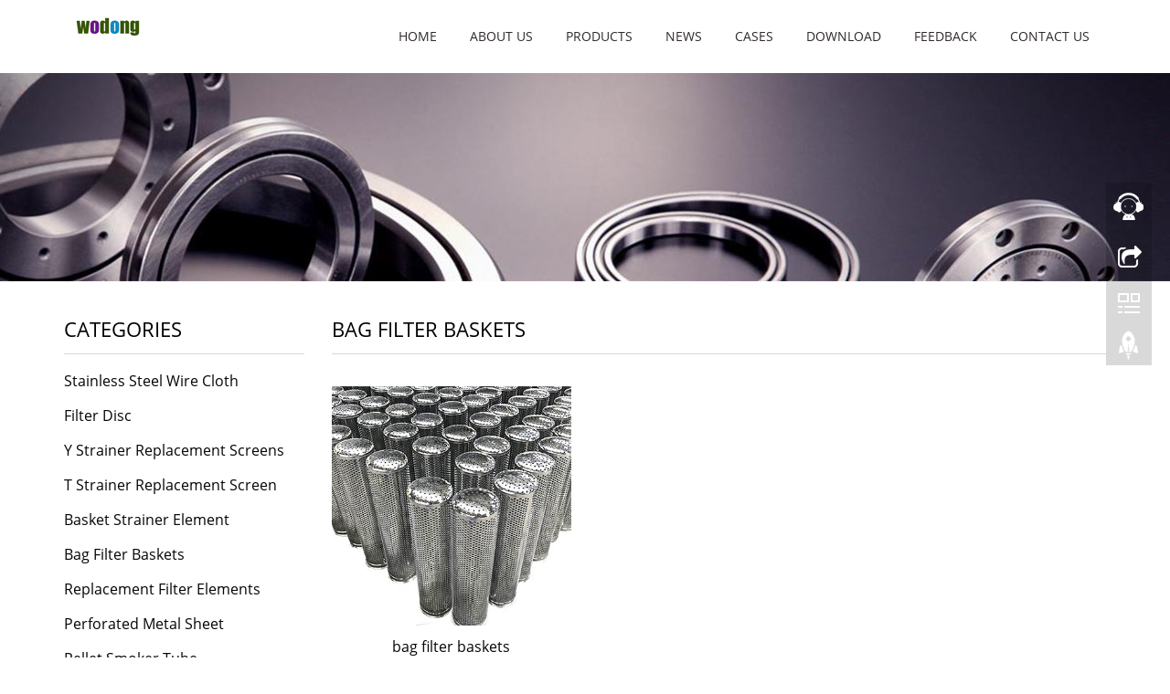

--- FILE ---
content_type: text/html; charset=utf-8
request_url: https://wdwiremesh.com/Bag-Filter-Baskets.html
body_size: 3519
content:
<!DOCTYPE html>
<html lang="en">
  <head>
    <meta charset="utf-8">
    <meta http-equiv="X-UA-Compatible" content="IE=edge">
    <meta name="viewport" content="width=device-width, initial-scale=1">
    <title>Bag Filter Baskets</title>
    <meta name="keywords" content="bag filter baskets,replacement bag filter baskets, bag strainer baskets" />
    <meta name="description" content="bag filter baskets,replacement bag filter baskets, bag strainer baskets,
bag filter housing strainers baskets" />
    <meta name="applicable-device"content="pc,mobile">
<link href="/Home/Tpl/default/Public/css/css" rel="stylesheet">
<link href="/Public/css/bootstrap.css" rel="stylesheet">
<link href="/Home/Tpl/default/Public/css/bxslider.css" rel="stylesheet">
<link href="/Home/Tpl/default/Public/css/style.css" rel="stylesheet">
<script src="/Public/js/jquery.min.js"></script>
<script src="/Home/Tpl/default/Public/js/bxslider.min.js"></script>
<script src="/Home/Tpl/default/Public/js/common.js"></script>
<script src="/Public/js/bootstrap.js"></script>
<!--[if lt IE 9]>
  <script src="http://cdn.bootcss.com/html5shiv/3.7.2/html5shiv.min.js"></script>
  <script src="http://cdn.bootcss.com/respond.js/1.4.2/respond.min.js"></script>
<![endif]-->
  </head>
  <body>
  
    <!-- Fixed navbar -->
    <nav class="navbar navbar-default navbar-fixed-top">
      <div class="container">
        <div class="navbar-header">
          <button type="button" class="navbar-toggle collapsed" data-toggle="collapse" data-target="#navbar" aria-expanded="false" aria-controls="navbar">
            <span class="sr-only">Toggle navigation</span>
            <span class="icon-bar"></span>
            <span class="icon-bar"></span>
            <span class="icon-bar"></span>
          </button>
          <a href="http://www.wdwiremesh.com/"><img src="/Uploads/5cf28f95c8da0.jpg" class="logo" alt="Anping County Wodong Wire Mesh Products Co., Ltd"/></a>
        </div>
        <div id="navbar" class="navbar-collapse collapse">
          <ul class="nav navbar-nav">
            <li><a href="/">Home</a></li>

                               <li><a href=" /About-us.html">About us</a></li><li class="dropdown">
                    <a href="/product.html">Products</a>
                    <a href="/product.html" id="app_menudown" class="dropdown-toggle" data-toggle="dropdown" role="button" aria-expanded="false"><span class="glyphicon glyphicon-menu-down btn-xs"></span></a>
                      <ul class="dropdown-menu nav_small" role="menu">
                      <li><a href="/Stainless-Steel-Wire-Cloth.html">Stainless Steel Wire Cloth</a></li><li><a href="/Filter-Disc.html">Filter Disc</a></li><li><a href="/Y-Strainer-Replacement-Screen.html">Y Strainer Replacement Screens</a></li><li><a href="/T-Strainer-Replacement-Screen.html">T Strainer Replacement Screen</a></li><li><a href="/Basket-Strainer-Element.html">Basket Strainer Element</a></li><li><a href="/Bag-Filter-Baskets.html">Bag Filter Baskets</a></li><li><a href="/Replacement-Filter-Elements.html">Replacement Filter Elements</a></li><li><a href="/Pellet-Smoker-Tube.html">Pellet Smoker Tube</a></li><li><a href="/Perforated-Metal-Sheet.html">Perforated Metal Sheet</a></li><li><a href="/Perforated-Metal-Tubes.html">Perforated Metal Tubes</a></li><li><a href="/China-Testing-Sieve.html">China Testing Sieve</a></li><li><a href="/Wedge-Wire-Screen.html">Wedge Wire Screen</a></li><li><a href="/Expanded-Metal-Mesh.html">Expanded Metal Mesh</a></li><li><a href="/Wire-Products.html">Wire Products</a></li><li><a href="/Screw-Thread-Products.html">Screw Thread Products</a></li><li><a href="/Gabion-Basket.html">Gabion Basket</a></li><li><a href="/Gabion-Planter.html">Gabion Planter</a></li><li><a href="/Welded-Wire-Mesh.html">Welded Wire Mesh</a></li>
                      </ul>
                  </li>
                                 <li><a href="/new.html">News</a></li>                   <li><a href="/CUSTOMER-CASES.html">cases</a></li>                   <li><a href="/download.html">Download</a></li>                   <li><a href="/Feedback/">Feedback</a></li>                   <li><a href="/Contact-us.html">Contact us</a></li>              
          </ul>
        </div><!--/.nav-collapse -->
      </div>
    </nav>

<div class="page_bg" style="background: url(/Uploads/59e0829e9c671.jpg) center top no-repeat;"></div>
   

  <div class="container">    
      <div class="row">

          <!-- right -->
          <div class="col-xs-12 col-sm-8 col-md-9" style="float:right">
              <div class="list_box"> 
                <h2 class="list_h2">Bag Filter Baskets</h2>

                <div class="product_list product_list2">
                  <div class="col-sm-4 col-md-4 col-mm-6 product_img">
                          <a href=" /product/bag-filter-baskets.html">
                            <img  src="/Uploads/5cf1483ccc1d8.jpg" class="opacity_img" alt="bag filter baskets"/>
                          </a>
                          <p class="product_title"><a href="/product/bag-filter-baskets.html" title="bag filter baskets">bag filter baskets</a></p>
                      </div>                </div>

                  <div class="page">     
                                      
                  </div>
                  
              </div>
          </div>


          <!-- left -->
          <div class="col-xs-12 col-sm-4 col-md-3">
          
              <div class="left_nav" id="categories">
                <h2 class="left_h2">Categories</h2>
                <ul class="left_nav_ul" id="firstpane">
    <li>
        <a class="biglink" href="/Stainless-Steel-Wire-Cloth.html">Stainless Steel Wire Cloth</a><span class="menu_head">+</span>
            <ul class="left_snav_ul menu_body">
                        </ul>
    </li><li>
        <a class="biglink" href="/Filter-Disc.html">Filter Disc</a><span class="menu_head">+</span>
            <ul class="left_snav_ul menu_body">
                        </ul>
    </li><li>
        <a class="biglink" href="/Y-Strainer-Replacement-Screen.html">Y Strainer Replacement Screens</a><span class="menu_head">+</span>
            <ul class="left_snav_ul menu_body">
                        </ul>
    </li><li>
        <a class="biglink" href="/T-Strainer-Replacement-Screen.html">T Strainer Replacement Screen</a><span class="menu_head">+</span>
            <ul class="left_snav_ul menu_body">
                        </ul>
    </li><li>
        <a class="biglink" href="/Basket-Strainer-Element.html">Basket Strainer Element</a><span class="menu_head">+</span>
            <ul class="left_snav_ul menu_body">
                        </ul>
    </li><li>
        <a class="biglink" href="/Bag-Filter-Baskets.html">Bag Filter Baskets</a><span class="menu_head">+</span>
            <ul class="left_snav_ul menu_body">
                        </ul>
    </li><li>
        <a class="biglink" href="/Replacement-Filter-Elements.html">Replacement Filter Elements</a><span class="menu_head">+</span>
            <ul class="left_snav_ul menu_body">
                        </ul>
    </li><li>
        <a class="biglink" href="/Perforated-Metal-Sheet.html">Perforated Metal Sheet</a><span class="menu_head">+</span>
            <ul class="left_snav_ul menu_body">
                        </ul>
    </li><li>
        <a class="biglink" href="/Pellet-Smoker-Tube.html">Pellet Smoker Tube</a><span class="menu_head">+</span>
            <ul class="left_snav_ul menu_body">
                        </ul>
    </li><li>
        <a class="biglink" href="/Perforated-Metal-Tubes.html">Perforated Metal Tubes</a><span class="menu_head">+</span>
            <ul class="left_snav_ul menu_body">
                        </ul>
    </li><li>
        <a class="biglink" href="/China-Testing-Sieve.html">China Testing Sieve</a><span class="menu_head">+</span>
            <ul class="left_snav_ul menu_body">
                        </ul>
    </li><li>
        <a class="biglink" href="/Wedge-Wire-Screen.html">Wedge Wire Screen</a><span class="menu_head">+</span>
            <ul class="left_snav_ul menu_body">
                        </ul>
    </li><li>
        <a class="biglink" href="/Expanded-Metal-Mesh.html">Expanded Metal Mesh</a><span class="menu_head">+</span>
            <ul class="left_snav_ul menu_body">
                        </ul>
    </li><li>
        <a class="biglink" href="/Screw-Thread-Products.html">Screw Thread Products</a><span class="menu_head">+</span>
            <ul class="left_snav_ul menu_body">
                        </ul>
    </li><li>
        <a class="biglink" href="/Wire-Products.html">Wire Products</a><span class="menu_head">+</span>
            <ul class="left_snav_ul menu_body">
                        </ul>
    </li><li>
        <a class="biglink" href="/Gabion-Basket.html">Gabion Basket</a><span class="menu_head">+</span>
            <ul class="left_snav_ul menu_body">
                        </ul>
    </li><li>
        <a class="biglink" href="/Gabion-Planter.html">Gabion Planter</a><span class="menu_head">+</span>
            <ul class="left_snav_ul menu_body">
                        </ul>
    </li><li>
        <a class="biglink" href="/Welded-Wire-Mesh.html">Welded Wire Mesh</a><span class="menu_head">+</span>
            <ul class="left_snav_ul menu_body">
                        </ul>
    </li></ul>              </div>

              <form id="searchform" method="get" action="/search/index.html">
    <div class="input-group search_group">
        <input type="text" name="name" class="form-control input-sm" placeholder="Product search">
        <span class="input-group-btn">
            <span id="submit_search" onclick="searchform.submit();" title="Product search" class="glyphicon glyphicon-search btn-lg" aria-hidden="true"></span>
        </span>
    </div>
</form>

              <div class="left_news">
                <h2 class="left_h2">Latest News</h2>
                <ul class="left_news">
    <li><a href="/new/Wire-Mesh-Woven-Machines-and-Stocks.html" title="Wodong increase Wire Mesh Woven Machines and Stocks">Wodong increase Wire Mesh Woven </a></li><li><a href="/new/How-to-choice-the-best-Y-Strainer-Screen.html" title="How to choice the best Y Strainer Screen">How to choice the best Y Straine</a></li>  </ul>              </div>
             
		<div class="index_contact">
		<h2 class="left_h2">Contact Us</h2>
		    <p style="padding-top:10px;">Contact: Allan Chan</p>
		    <p>Phone: 7969611</p>
		    <p>Tel: 7969611</p>
		    <p>Add: Houzhaotuan Development Zone,  Hebei Province, China.</p>
		</div>
          </div>

      </div>
  </div> 

    <div class="box_contact">
        <div class="container">
            <h2>CONTACT US</h2><i></i>
            <div class="col-sm-4 col-md-4">
                <span class="glyphicon glyphicon-map-marker" style="font-size:40px;"></span>
                <h4>Address</h4>
                <p>Houzhaotuan Development Zone,  Hebei Province, China.</p>
            </div>
            <div class="col-sm-4 col-md-4">
                <span class="glyphicon glyphicon-phone" style="font-size:40px;"></span>
                <h4>Phones</h4>
                <p>7969611</p>
            </div>
            <div class="col-sm-4 col-md-4">
                <span class="glyphicon glyphicon-envelope" style="font-size:40px;"></span>
                <h4>Email</h4>
                <p><a href="mailto:sales@ykmetalmesh.com">sales@ykmetalmesh.com</a></p>
            </div>
        </div>  
    </div>
<nav class="navbar navbar-default navbar-fixed-bottom footer_nav">
    <div class="foot_nav btn-group dropup">
        <a class="dropdown-toggle"  data-toggle="dropdown" aria-haspopup="true" aria-expanded="false" href="#">
            <span class="glyphicon glyphicon-share btn-lg" aria-hidden="true"></span>
            Share</a>  
            <div class="dropdown-menu webshare">
            <!-- AddToAny BEGIN -->
<div class="a2a_kit a2a_kit_size_32 a2a_default_style">
<a class="a2a_dd" href="https://www.addtoany.com/share_save"></a>
<a class="a2a_button_facebook"></a>
<a class="a2a_button_twitter"></a>
<a class="a2a_button_google_plus"></a>
<a class="a2a_button_linkedin"></a>
</div>
<script type="text/javascript" src="//static.addtoany.com/menu/page.js"></script>
<!-- AddToAny END -->            </div>
    </div>
    <div class="foot_nav"><a href="tel:7969611"><span class="glyphicon glyphicon-phone btn-lg" aria-hidden="true"></span>Phone</a></div>
    <div class="foot_nav"><a id="gotocate" href="#"><span class="glyphicon glyphicon-th-list btn-lg" aria-hidden="true"></span>Menu</a></div>
    <div class="foot_nav"><a id="gototop" href="#"><span class="glyphicon glyphicon-circle-arrow-up btn-lg" aria-hidden="true"></span>Top</a></div>
</nav>

<footer>
    <div class="copyright">
	 <p><a href="#"><img src="/Uploads/facebook.jpg"></a> &nbsp;&nbsp; <a href="#"><img src="/Uploads/linkedin.jpg"></a>&nbsp;&nbsp; <a href="#"><img src="/Uploads/twitter.jpg"></a>&nbsp;&nbsp; <a href="#"><img src="/Uploads/youtobe.jpg"></a> &nbsp;&nbsp;<a href="#"><img src="/Uploads/google.jpg"></a> </p>
        <p><img src="/Uploads/icon-map.png">&nbsp;Houzhaotuan Development Zone,  Hebei Province, China. &nbsp; <img src="/Uploads/icon-phone.png">&nbsp;7969611 &nbsp;<img src="/Uploads/icon-email.png">&nbsp; sales@ykmetalmesh.com&nbsp; <script type="text/javascript">var cnzz_protocol = (("https:" == document.location.protocol) ? " https://" : " http://");document.write(unescape("%3Cspan id='cnzz_stat_icon_1274749005'%3E%3C/span%3E%3Cscript src='" + cnzz_protocol + "s22.cnzz.com/z_stat.php%3Fid%3D1274749005%26show%3Dpic1' type='text/javascript'%3E%3C/script%3E"));</script></p>
        <p>&nbsp;ICP:08118166</p>

    </div>
     
</footer>

<!--客服面板-->
    <link rel="stylesheet" type="text/css" href="/Public/css/eonline.css" />
    <div id="cmsFloatPanel">
         <div class="ctrolPanel">
               <a class="service" href="#"></a>
               <a class="message" href="#"></a>
               <a class="qrcode" href="#"></a>
               <a class="arrow" title="Top" href="#"></a>
         </div>
         <div class="servicePanel">
              <div class="servicePanel-inner">
                   <div class="serviceMsgPanel">
                        <div class="serviceMsgPanel-hd"><a href="#"><span>关闭</span></a></div>
                        <div class="serviceMsgPanel-bd">
                          <!--在线QQ-->
                          <div class="msggroup">
                                    <a target="_blank" href="http://wpa.qq.com/msgrd?v=3&uin=529757657&site=qq&menu=yes"><img class="qqimg" src="https://pub.idqqimg.com/qconn/wpa/button/button_121.gif" alt="QQ在线客服"/>WD company</a>
                                </div>                          <!--在线MSN-->  
                                                    <!--在线SKYPE--> 
                          <div class="msggroup">
                                <a href="skype:18931832052?chat"><img  class="qqimg" src="/Public/images/skype.gif" alt="SKYPE在线客服"> Allan Chan</a>
                              </div>                          <!--淘宝旺旺--> 
                                                    <!--旺旺国内版--> 
                                                    <!--旺旺国际版-->
                                                    
                        </div>
                        <div class="serviceMsgPanel-ft"></div>
                    </div>
                    <div class="arrowPanel">
                         <div class="arrow02"></div>
                    </div>
              </div>
         </div>
         <div class="messagePanel">
              <div class="messagePanel-inner">
                   <div class="formPanel">
                        
                         <div class="formPanel-bd">
                            <!-- AddToAny BEGIN -->
<div class="a2a_kit a2a_kit_size_32 a2a_default_style">
<a class="a2a_dd" href="https://www.addtoany.com/share_save"></a>
<a class="a2a_button_facebook"></a>
<a class="a2a_button_twitter"></a>
<a class="a2a_button_google_plus"></a>
<a class="a2a_button_linkedin"></a>
</div>
<script type="text/javascript" src="//static.addtoany.com/menu/page.js"></script>
<!-- AddToAny END -->                            <a type="button" class="btn btn-default btn-xs" href="#" style="margin: -20px 0px 0px 8px;">close</a>
                         </div>

                   </div>
                   <div class="arrowPanel">
                        <div class="arrow01"></div>
                        <div class="arrow02"></div>
                   </div>
              </div>
         </div>
             </div>
    <script type="text/javascript" src="/Public/js/online.js"></script>
  </body>
</html>